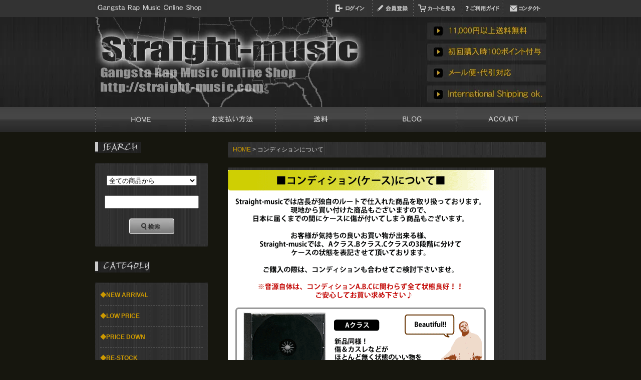

--- FILE ---
content_type: text/html; charset=EUC-JP
request_url: http://straight-music.com/?mode=f3
body_size: 5015
content:
<!DOCTYPE html PUBLIC "-//W3C//DTD XHTML 1.0 Transitional//EN" "http://www.w3.org/TR/xhtml1/DTD/xhtml1-transitional.dtd">
<html xmlns:og="http://ogp.me/ns#" xmlns:fb="http://www.facebook.com/2008/fbml" xmlns:mixi="http://mixi-platform.com/ns#" xmlns="http://www.w3.org/1999/xhtml" xml:lang="ja" lang="ja" dir="ltr">
<head>
<meta http-equiv="content-type" content="text/html; charset=euc-jp" />
<meta http-equiv="X-UA-Compatible" content="IE=edge,chrome=1" />
<title>コンディションについて - Straight-music -Gangsta Rap Music Online Shop-</title>
<meta name="Keywords" content="コンディションについて,gangsta rap,g-rap,g-funk,euro-rap,ギャングスタ" />
<meta name="Description" content="Gangsta Rap Music 専門のオンラインショップ。独自のルートでゆる～く不定期入荷!!良質G-Rapならstraight-music.comへ!!" />
<meta name="Author" content="straight-music" />
<meta name="Copyright" content="Copyright 2010 straight-music" />
<meta http-equiv="content-style-type" content="text/css" />
<meta http-equiv="content-script-type" content="text/javascript" />
<link rel="stylesheet" href="https://img16.shop-pro.jp/PA01091/915/css/3/index.css?cmsp_timestamp=20210202080039" type="text/css" />

<link rel="alternate" type="application/rss+xml" title="rss" href="http://straight-music.com/?mode=rss" />
<link rel="alternate" media="handheld" type="text/html" href="http://straight-music.com/?mode=f3" />
<link rel="shortcut icon" href="https://img16.shop-pro.jp/PA01091/915/favicon.ico?cmsp_timestamp=20250831202504" />
<script type="text/javascript" src="//ajax.googleapis.com/ajax/libs/jquery/1.7.2/jquery.min.js" ></script>
<meta property="og:title" content="コンディションについて - Straight-music -Gangsta Rap Music Online Shop-" />
<meta property="og:description" content="Gangsta Rap Music 専門のオンラインショップ。独自のルートでゆる～く不定期入荷!!良質G-Rapならstraight-music.comへ!!" />
<meta property="og:url" content="http://straight-music.com?mode=f3" />
<meta property="og:site_name" content="Straight-music -Gangsta Rap Music Online Shop-" />
<script>
  var Colorme = {"page":"free3","shop":{"account_id":"PA01091915","title":"Straight-music -Gangsta Rap Music Online Shop-"},"basket":{"total_price":0,"items":[]},"customer":{"id":null}};

  (function() {
    function insertScriptTags() {
      var scriptTagDetails = [];
      var entry = document.getElementsByTagName('script')[0];

      scriptTagDetails.forEach(function(tagDetail) {
        var script = document.createElement('script');

        script.type = 'text/javascript';
        script.src = tagDetail.src;
        script.async = true;

        if( tagDetail.integrity ) {
          script.integrity = tagDetail.integrity;
          script.setAttribute('crossorigin', 'anonymous');
        }

        entry.parentNode.insertBefore(script, entry);
      })
    }

    window.addEventListener('load', insertScriptTags, false);
  })();
</script>
<script async src="https://zen.one/analytics.js"></script>
</head>
<body>
<meta name="colorme-acc-payload" content="?st=1&pt=10006&ut=0&at=PA01091915&v=20260121031835&re=&cn=d2ec37a4d141b1d3dfdb300de8b7c44d" width="1" height="1" alt="" /><script>!function(){"use strict";Array.prototype.slice.call(document.getElementsByTagName("script")).filter((function(t){return t.src&&t.src.match(new RegExp("dist/acc-track.js$"))})).forEach((function(t){return document.body.removeChild(t)})),function t(c){var r=arguments.length>1&&void 0!==arguments[1]?arguments[1]:0;if(!(r>=c.length)){var e=document.createElement("script");e.onerror=function(){return t(c,r+1)},e.src="https://"+c[r]+"/dist/acc-track.js?rev=3",document.body.appendChild(e)}}(["acclog001.shop-pro.jp","acclog002.shop-pro.jp"])}();</script>
<div id="wrap">


<div id="header">
<div id="header_group">
<h1><img src="https://img16.shop-pro.jp/PA01091/915/etc/hdg_h1.jpg?cmsp_timestamp=20200130232708" width="233" height="34" alt="Gangsta Rap Music Online Shop" /></h1>
<div id="headerlist" class="cfx">
<ul>
<li class="contact"><a href="https://straight-music.shop-pro.jp/customer/inquiries/new"></a></li>
<li class="guide"><a href="http://straight-music.com/?mode=sk#payment"></a></li>
<li class="cart"><a href="https://straight-music.shop-pro.jp/cart/proxy/basket?shop_id=PA01091915&shop_domain=straight-music.com"></a></li>
<li class="members"><a href="https://straight-music.shop-pro.jp/customer/signup/new"></a></li>
<li><a href="http://straight-music.com/?mode=login&shop_back_url=http%3A%2F%2Fstraight-music.com%2F" class="login"></a>
</li>
<li></li>
</ul>
</div>
</div>
</div>
<div id="mainimg">
<p><a href="http://straight-music.com"><img src="https://img16.shop-pro.jp/PA01091/915/etc/hdg_title.jpg?cmsp_timestamp=20200130232425" width="900" height="180" alt="Gangsta Rap Online Shop" /></a></p>
</div>



<div id="navi" class="cfx">
<ul>
<li><a href="http://straight-music.com" class="home"></a></li>
<li><a href="http://straight-music.com/?mode=sk#payment" class="payment"></a></li>
<li><a href="http://straight-music.com/?mode=sk#delivery" class="delivery"></a> </li>
<li><a href="http://blog.straight-music.com" class="blog"></a></li>
<li><a href="http://straight-music.com/?mode=myaccount" class="myaccount"></a></li>
</ul>
</div>



<div id="content" class="cfx">


<div id="side">

<div id="serch_box">
<h2><img src="https://img16.shop-pro.jp/PA01091/915/etc/hdg02_search.jpg?20130106190324" width="91" height="22" alt="serch" /></h2>
<p><img src="https://img16.shop-pro.jp/PA01091/915/etc/sub_bg_top.jpg?20130106190742" width="225" height="5" alt="sub_bg_top" /></p>
<div id="serch_group">
<form action="http://straight-music.com/" method="get" id="search">
<input type="hidden" name="mode" value="srh" /><input type="hidden" name="sort" value="n" />
<select name="cid"><option value="">全ての商品から</option>
<option value="675373,0">▼LOCATION  産地</option>
<option value="689002,0">- Alabama  ｱﾗﾊﾞﾏ</option>
<option value="700025,0">- Arizona  ｱﾘｿﾞﾅ</option>
<option value="696729,0">- Arkansas  ｱｰｶﾝｿｰ</option>
<option value="688956,0">- California  ｶﾘﾌｫﾙﾆｱ</option>
<option value="695001,0">- Colorado  ｺﾛﾗﾄﾞ</option>
<option value="689009,0">- Florida  ﾌﾛﾘﾀﾞ</option>
<option value="688957,0">- Gerogia  ｼﾞｮｰｼﾞｱ</option>
<option value="688958,0">- Indiana  ｲﾝﾃﾞｨｱﾅ</option>
<option value="688962,0">- Illinois  ｲﾘﾉｲ</option>
<option value="709827,0">- Iwoa  ｱｲｵﾜ</option>
<option value="707309,0">- Kentucky  ｹﾝﾀｯｷｰ</option>
<option value="688959,0">- Louisiana  ﾙｲｼﾞｱﾅ</option>
<option value="688960,0">- Michigan  ﾐｼｶﾞﾝ</option>
<option value="688961,0">- Mississippi  ﾐｼｼｯﾋﾟ</option>
<option value="688963,0">- Missouri  ﾐｽﾞｰﾘ</option>
<option value="699340,0">- Minnesota  ﾐﾈｿﾀ</option>
<option value="688964,0">- NewJersey  ﾆｭｰｼﾞｬｰｼﾞｰ</option>
<option value="689025,0">- NewYork  ﾆｭｰﾖｰｸ</option>
<option value="702826,0">- Nebraska  ﾈﾌﾞﾗｽｶ</option>
<option value="716002,0">- Nevada  ﾈｳﾞｧﾀﾞ</option>
<option value="688965,0">- Ohio  ｵﾊｲｵ</option>
<option value="699338,0">- Oregon  ｵﾚｺﾞﾝ</option>
<option value="688967,0">- Tennessee  ﾃﾈｼｰ</option>
<option value="688968,0">- Texas  ﾃｷｻｽ</option>
<option value="688969,0">- Wisconsin  ｳｨｽｺﾝｼﾝ</option>
<option value="689011,0">- Washington  ﾜｼﾝﾄﾝ</option>
<option value="688990,0">- Others  その他</option>
<option value="675374,0">▼GENRE</option>
<option value="1678816,0">- Gangsta Rap Record</option>
<option value="688971,0">- Gangsta Rap TAPE</option>
<option value="688972,0">- Europe Rap ALBUM</option>
<option value="688973,0">- Europe Rap SINGLE</option>
<option value="688974,0">- Soul.Funk.R&B.etc...</option>
<option value="1750502,0">- Possible Order & Sell List</option>
</select>
<input type="text" name="keyword" class="input_txt" />
<input type="image" src="https://img16.shop-pro.jp/PA01091/915/etc/btn_search.jpg?20130106191507" alt="商品検索" class="btn_serch" />
</form>
<p><img src="https://img16.shop-pro.jp/PA01091/915/etc/sub_bg_btm.jpg?20130106191416" width="225" height="5" alt="sub_bg_btm" /></p>
</div>
</div>



<div id="categoly_box">
<h2><img src="https://img16.shop-pro.jp/PA01091/915/etc/hdg02_categoly.jpg?20130106192800" width="110" height="22" alt="categoly" /></h2>
<p><img src="https://img16.shop-pro.jp/PA01091/915/etc/sub_bg_top.jpg?20130106190742" width="225" height="5" alt="sub_bg_top" /></p>
<div id="categoly_group">

        
<ul>
<li><a href="http://straight-music.com/?mode=grp&gid=74150&sort=n">◆NEW ARRIVAL
</a>
</li>
</ul>         
        
        
<ul>
<li><a href="http://straight-music.com/?mode=grp&gid=1449692&sort=n">◆LOW PRICE
</a>
</li>
</ul>         
        
        
<ul>
<li><a href="http://straight-music.com/?mode=grp&gid=139336&sort=n">◆PRICE DOWN 
</a>
</li>
</ul>         
        
        
<ul>
<li><a href="http://straight-music.com/?mode=grp&gid=124768&sort=n">◆RE-STOCK 
</a>
</li>
</ul>         
        
        
<ul>
<li><a href="http://straight-music.com/?mode=grp&gid=655186&sort=n">◆EUROPE SALE対象
</a>
</li>
</ul>         
        


<ul>
<li>
<a href="http://straight-music.com/?mode=cate&cbid=675373&csid=0&sort=n">▼LOCATION  産地
</a>
</li>
</ul>
<ul>
<li>
<a href="http://straight-music.com/?mode=cate&cbid=689002&csid=0&sort=n">- Alabama  ｱﾗﾊﾞﾏ
</a>
</li>
</ul>
<ul>
<li>
<a href="http://straight-music.com/?mode=cate&cbid=700025&csid=0&sort=n">- Arizona  ｱﾘｿﾞﾅ
</a>
</li>
</ul>
<ul>
<li>
<a href="http://straight-music.com/?mode=cate&cbid=696729&csid=0&sort=n">- Arkansas  ｱｰｶﾝｿｰ
</a>
</li>
</ul>
<ul>
<li>
<a href="http://straight-music.com/?mode=cate&cbid=688956&csid=0&sort=n">- California  ｶﾘﾌｫﾙﾆｱ
</a>
</li>
</ul>
<ul>
<li>
<a href="http://straight-music.com/?mode=cate&cbid=695001&csid=0&sort=n">- Colorado  ｺﾛﾗﾄﾞ
</a>
</li>
</ul>
<ul>
<li>
<a href="http://straight-music.com/?mode=cate&cbid=689009&csid=0&sort=n">- Florida  ﾌﾛﾘﾀﾞ
</a>
</li>
</ul>
<ul>
<li>
<a href="http://straight-music.com/?mode=cate&cbid=688957&csid=0&sort=n">- Gerogia  ｼﾞｮｰｼﾞｱ
</a>
</li>
</ul>
<ul>
<li>
<a href="http://straight-music.com/?mode=cate&cbid=688958&csid=0&sort=n">- Indiana  ｲﾝﾃﾞｨｱﾅ
</a>
</li>
</ul>
<ul>
<li>
<a href="http://straight-music.com/?mode=cate&cbid=688962&csid=0&sort=n">- Illinois  ｲﾘﾉｲ
</a>
</li>
</ul>
<ul>
<li>
<a href="http://straight-music.com/?mode=cate&cbid=709827&csid=0&sort=n">- Iwoa  ｱｲｵﾜ
</a>
</li>
</ul>
<ul>
<li>
<a href="http://straight-music.com/?mode=cate&cbid=707309&csid=0&sort=n">- Kentucky  ｹﾝﾀｯｷｰ
</a>
</li>
</ul>
<ul>
<li>
<a href="http://straight-music.com/?mode=cate&cbid=688959&csid=0&sort=n">- Louisiana  ﾙｲｼﾞｱﾅ
</a>
</li>
</ul>
<ul>
<li>
<a href="http://straight-music.com/?mode=cate&cbid=688960&csid=0&sort=n">- Michigan  ﾐｼｶﾞﾝ
</a>
</li>
</ul>
<ul>
<li>
<a href="http://straight-music.com/?mode=cate&cbid=688961&csid=0&sort=n">- Mississippi  ﾐｼｼｯﾋﾟ
</a>
</li>
</ul>
<ul>
<li>
<a href="http://straight-music.com/?mode=cate&cbid=688963&csid=0&sort=n">- Missouri  ﾐｽﾞｰﾘ
</a>
</li>
</ul>
<ul>
<li>
<a href="http://straight-music.com/?mode=cate&cbid=699340&csid=0&sort=n">- Minnesota  ﾐﾈｿﾀ
</a>
</li>
</ul>
<ul>
<li>
<a href="http://straight-music.com/?mode=cate&cbid=688964&csid=0&sort=n">- NewJersey  ﾆｭｰｼﾞｬｰｼﾞｰ
</a>
</li>
</ul>
<ul>
<li>
<a href="http://straight-music.com/?mode=cate&cbid=689025&csid=0&sort=n">- NewYork  ﾆｭｰﾖｰｸ
</a>
</li>
</ul>
<ul>
<li>
<a href="http://straight-music.com/?mode=cate&cbid=702826&csid=0&sort=n">- Nebraska  ﾈﾌﾞﾗｽｶ
</a>
</li>
</ul>
<ul>
<li>
<a href="http://straight-music.com/?mode=cate&cbid=716002&csid=0&sort=n">- Nevada  ﾈｳﾞｧﾀﾞ
</a>
</li>
</ul>
<ul>
<li>
<a href="http://straight-music.com/?mode=cate&cbid=688965&csid=0&sort=n">- Ohio  ｵﾊｲｵ
</a>
</li>
</ul>
<ul>
<li>
<a href="http://straight-music.com/?mode=cate&cbid=699338&csid=0&sort=n">- Oregon  ｵﾚｺﾞﾝ
</a>
</li>
</ul>
<ul>
<li>
<a href="http://straight-music.com/?mode=cate&cbid=688967&csid=0&sort=n">- Tennessee  ﾃﾈｼｰ
</a>
</li>
</ul>
<ul>
<li>
<a href="http://straight-music.com/?mode=cate&cbid=688968&csid=0&sort=n">- Texas  ﾃｷｻｽ
</a>
</li>
</ul>
<ul>
<li>
<a href="http://straight-music.com/?mode=cate&cbid=688969&csid=0&sort=n">- Wisconsin  ｳｨｽｺﾝｼﾝ
</a>
</li>
</ul>
<ul>
<li>
<a href="http://straight-music.com/?mode=cate&cbid=689011&csid=0&sort=n">- Washington  ﾜｼﾝﾄﾝ
</a>
</li>
</ul>
<ul>
<li>
<a href="http://straight-music.com/?mode=cate&cbid=688990&csid=0&sort=n">- Others  その他
</a>
</li>
</ul>
<ul>
<li>
<a href="http://straight-music.com/?mode=cate&cbid=675374&csid=0&sort=n">▼GENRE
</a>
</li>
</ul>
<ul>
<li>
<a href="http://straight-music.com/?mode=cate&cbid=1678816&csid=0&sort=n">- Gangsta Rap Record
</a>
</li>
</ul>
<ul>
<li>
<a href="http://straight-music.com/?mode=cate&cbid=688971&csid=0&sort=n">- Gangsta Rap TAPE
</a>
</li>
</ul>
<ul>
<li>
<a href="http://straight-music.com/?mode=cate&cbid=688972&csid=0&sort=n">- Europe Rap ALBUM
</a>
</li>
</ul>
<ul>
<li>
<a href="http://straight-music.com/?mode=cate&cbid=688973&csid=0&sort=n">- Europe Rap SINGLE
</a>
</li>
</ul>
<ul>
<li>
<a href="http://straight-music.com/?mode=cate&cbid=688974&csid=0&sort=n">- Soul.Funk.R&B.etc...
</a>
</li>
</ul>
<ul>
<li>
<a href="http://straight-music.com/?mode=cate&cbid=1750502&csid=0&sort=n">- Possible Order & Sell List
</a>
</li>
</ul>
</div>
<p><img src="https://img16.shop-pro.jp/PA01091/915/etc/sub_bg_btm.jpg?20130106191416" width="225" height="5" alt="sub_bg_btm" /></p>
</div>



<div id="contact_box">
<h2><img src="https://img16.shop-pro.jp/PA01091/915/etc/hdg02_contact.jpg?20130106193724" width="104" height="22" alt="contact" /></h2>
<p><img src="https://img16.shop-pro.jp/PA01091/915/etc/contact.jpg?20130106193802" width="225" height="58" alt="TEL 21:00～24:00" /></p>
</div>



<div id="mailmagazin_box">
<h2><img src="https://img16.shop-pro.jp/PA01091/915/etc/hdg02_mailmagazin.jpg?20130106194134" width="151" height="22" alt="mailmagazin" /></h2>
<p class="mailmagazin_btn"><a href="https://straight-music.shop-pro.jp/customer/newsletter/subscriptions/new"></a></p>
</div>


</div>



<div id="main">

<div class="pagenavi">
<p><img src="https://img16.shop-pro.jp/PA01091/915/etc/content_bg_top.jpg?20130107225844" width="635" height="5" alt="newitem_top" /></p>
<div class="pagenavi_inner">
<a href="./">HOME</a> &gt; コンディションについて
</div>
<p><img src="https://img16.shop-pro.jp/PA01091/915/etc/content_bg_btm.jpg?20130107225959" width="635" height="5" alt="newitem_btm" /></p>
</div>


<div id="newitem">
<p><img src="https://img16.shop-pro.jp/PA01091/915/etc/content_bg_top.jpg?20130107225844" width="635" height="5" alt="newitem_top" /></p>
<div class="itemgroup cfx">
<img src="https://img16.shop-pro.jp/PA01091/915/etc/condition0.gif?20130110003307" alt="コンディション" />
</div>
<p><img src="https://img16.shop-pro.jp/PA01091/915/etc/content_bg_btm.jpg?20130107225959" width="635" height="5" alt="newitem_btm" /></p>
</div></div>


</div>



<div id="pagetop">
<a href="#wrap"><img src="https://img16.shop-pro.jp/PA01091/915/etc/top.jpg?20130108003306" width="81" height="27" alt="top" /></a>
</div>

    

<div id="footer">
<div id="footer_group" class="cfx">

<div id="box1">
<h2><img src="https://img16.shop-pro.jp/PA01091/915/etc/hdg02_company.jpg?20130106200154" width="107" height="22" alt="company" /></h2>
<ul>
<li><a href="./">HOME</a></li>
<li><a href="http://straight-music.com/?mode=sk">特定商取引法に基づく表記</a></li>
<li><a href="https://straight-music.shop-pro.jp/customer/inquiries/new">お問い合わせ</a></li>
<li><a href="http://straight-music.com/?mode=f1">サイトマップ</a></li>
<li><a href="http://straight-music.com/?mode=privacy">プライバシーポリシー</a><br />
<img src="https://img16.shop-pro.jp/PA01091/915/etc/pp.gif" width="75" height="80" alt="gangsta rap-privacy" /></li>
</ul>
</div>

<div id="box2">
<h2><img src="https://img16.shop-pro.jp/PA01091/915/etc/hdg02_information.jpg?20130106201115" width="144" height="22" alt="information" /></h2>
<ul>
<li>
<a href="http://straight-music.com/?mode=f2">会員登録のススメ</a>
</li>
</ul>
<ul>
<li>
<a href="http://straight-music.com/?mode=f3">コンディションについて</a>
</li>
</ul>
<div id="mobile">
<h2><img src="https://img16.shop-pro.jp/PA01091/915/etc/hdg02_mobilesite.jpg?20130106201355" width="126" height="22" alt="mobilesite" /></h2>
<p><img src="https://img16.shop-pro.jp/PA01091/915/etc/QR.png" width="80" height="80" alt="QRコード" /></p>
<p><a href="http://straight-music.com">http://straight-music.com</a></p>
</div>
</div>

<div id="box3">
<h2><img src="https://img16.shop-pro.jp/PA01091/915/etc/hdg02_downroad.jpg?20130106202428" width="128" height="22" alt="download" /></h2>
<p>当サイトで試聴するには<br />下記のソフトが必要です。</p>
<div id="download">
<p><a href="https://jp.real.com" target="_blank"><img src="https://img16.shop-pro.jp/PA01091/915/etc/real_88x31.gif" alt="realplay" /></a>　<a href="http://get.adobe.com/jp/flashplayer" target="_blank"><img src="https://img16.shop-pro.jp/PA01091/915/etc/flash_player.gif" width="88" height="31" alt="flash" /></a></p>
</div>

<div id="rss">
<a href="http://straight-music.com/?mode=rss" target="_blank"><img src="https://img.shop-pro.jp/tmpl_img/17/rss.gif" alt="rss" /></a>
<a href="http://straight-music.com/?mode=atom" target="_blank"><img src="https://img.shop-pro.jp/tmpl_img/17/atom.gif" alt="atom" /></a>
</div>

</div>

</div>

<div id="copy">
Copyright&copy; 2010 Straight-music All Rights Reserved.
</div>
</div>


</div><script type="text/javascript" src="http://straight-music.com/js/cart.js" ></script>
<script type="text/javascript" src="http://straight-music.com/js/async_cart_in.js" ></script>
<script type="text/javascript" src="http://straight-music.com/js/product_stock.js" ></script>
<script type="text/javascript" src="http://straight-music.com/js/js.cookie.js" ></script>
<script type="text/javascript" src="http://straight-music.com/js/favorite_button.js" ></script>
</body></html>

--- FILE ---
content_type: text/css
request_url: https://img16.shop-pro.jp/PA01091/915/css/3/index.css?cmsp_timestamp=20210202080039
body_size: 15213
content:
/* ----------------------------
css/reset
----------------------------- */
html, body, div, span, applet, object, iframe, h1, h2, h3, h4, h5, h6, p, blockquote, pre, a, abbr, acronym, address, big, cite, code, del, dfn, em, img, ins, kbd, q, s, samp, small, strike, strong, sub, sup, tt, var, b, u, i, center, dl, dt, dd, ol, ul, li, fieldset, form, label, legend, table, caption, tbody, tfoot, thead, tr, th, td, article, aside, canvas, details, embed, figure, figcaption, footer, header, hgroup, menu, nav, output, ruby, section, summary, time, mark, audio, video {
margin:0;
padding:0;
border:0;
font-size:100%;
font:inherit;
vertical-align:baseline;
}
/* HTML5 display-role reset for older browsers */
article, aside, details, figcaption, figure, footer, header, hgroup, menu, nav, section { display: block; }
body { line-height:1; }
ol, ul { list-style:none; }
blockquote, q { quotes:none; }
blockquote:before, blockquote:after, q:before, q:after {
content:'';
content:none;
}
table {
border-collapse:collapse;
border-spacing:0;
}

/* ----------------------------
�演��荐㊤�
----------------------------- */
a {
color:#C90;
text-decoration: none;
}

a:hover {
color:#956f29;
text-decoration: none;
}

.sub.img {
padding:5px;
}

.mb10 {
margin:0 0 10px;
}

.mb20 {
margin:0 0 20px;
}

/* ----------------------------
���ヨ┃絎�
----------------------------- */
body {
font-size: 12px;
line-height:1.8;
color:#ddd;
font-family: "��������茹��� Pro W3", "Hiragino Kaku Gothic Pro", "�＜�ゃ����", Meiryo, Osaka, "鐚㍼竺 鐚違�眼�激����", "MS PGothic", sans-serif;
background:#16160e;
scrollbar-face-color: #000000;
scrollbar-highlight-color: #CC9;
scrollbar-shadow-color: #000000;
scrollbar-3dlight-color: #000000;
scrollbar-arrow-color: #CC9;
scrollbar-darkshadow-color: #000000;
scrollbar-track-color: #CC9;
}

strong {
font-weight: lighter;
color: #FFF;
text-align: center;
background-color: #600;
padding:3px;
}

.ichiran {
clear: left;
float: left;
}

/* ------------------------------------- 
��������������
------------------------------------  */
#banner p{
margin:0 0 15px;
}

/* ------------------------------------- 
���������鴻���≪���ャ�若��
------------------------------------  */
#news {
margin:0 20px 35px 0;
float:left;
}

#news h2 {
margin:0 0 20px;
}

#news_inner {
padding:10px;
background:url(https://img16.shop-pro.jp/PA01091/915/etc/storenews_bg02.jpg?20130203231536) no-repeat;
width:285px;
height:132px;
overflow:auto;
color:#333;
}

#news_inner a {
color:#669900;
}

/* --------------------------------------------- 
�����������ャ�若�≪�ゃ�����祉���潟�＜�潟���≪�ゃ����
--------------------------------------------  */
#newitem, #recommend {
margin:0 0 20px;
}

#newitem h2, #recommend h2 {
margin:0 0 20px;
}

/* ------------------------------------- 
����筝�荀х��
------------------------------------  */
.itemgroup {
background:url(https://img16.shop-pro.jp/PA01091/915/etc/content_bg_mid.jpg?20130107230400) repeat-y;
}

.itemarea {
margin:10px 0 10px 15px;
text-align: center;
float: left;
}

.product_list {
float:left;
padding:10px 15px;
width:110px;
height:260px;
overflow:hidden;
text-overflow:ellipsis;
background:url(https://img16.shop-pro.jp/PA01091/915/etc/item_bg.gif?20130109022633) no-repeat;
}

.expl {
color:#FFF;
text-align:left;
padding-top:5px;
}

.product_item {
display: block;
}

.product_item img {
padding:10px 0;
}

.name {
text-align: left;
padding-top: 5px;
}

.price {
color: #FF6600;
text-align: left;
padding-top: 3px;
}

.kategorisize {
width: 165px;
}

.rabel {
font-weight: lighter;
color: #FFF;
background-image: url(https://img16.shop-pro.jp/PA01091/915/etc/strong-2.gif);
background-repeat: no-repeat;
height: 25px;
line-height: 25px;
float: left;
margin:5px 0;
padding-left: 30px;
width: 530px;
font-size: 11px;
}

.name {
padding-top: 3px;
}

.price {
color: #F60;
padding-top: 3px;
}

.price1 {
color: #F60;
padding: 5px;
}

.area_bg .tb_area ul li a {
color: #639;
font-weight: bold;
}

/* ------------------------------------- 
���潟����
------------------------------------  */
.pagenavi {
margin:0 0 20px;
}
.pagenavi_inner {
background:url(https://img16.shop-pro.jp/PA01091/915/etc/content_bg_mid.jpg?20130107230400) repeat-y;
padding:0 10px;
}

.item_num {
margin:0 0 20px;
text-align:center;
background:url(https://img16.shop-pro.jp/PA01091/915/etc/content_bg_mid.jpg?20130107230400) repeat-y;
}

/* ----------------------------
�≪�ゃ����荅括完
----------------------------- */
#item_title {
font-size:1.3em;
font-weight:bold;
text-align:center;
margin:0 0 20px;
padding:20px 0 0;
}

.detail {
padding:10px;
text-align:center;
}

.detail_img {
text-align: center;
padding: 10px;
}

#item_spec {
width:450px;
margin:30px auto 0;
}

#item_spec p {
font-size:1.2em;
margin:0 0 20px;
text-align: center;
}

.cart_in {
padding: 10px;
text-align: center;
}

.explain {
padding: 5px;
}

.item_etc {
margin:20px 0 0;
padding:0 0 20px;
text-align:center;
}
.item_etc img {
padding-right:5px;
}

/* ------------------------------------- 
���若�吾���ゃ�≪����
------------------------------------  */
#wrap {
margin:0px auto;
width:100%;
text-align:left;
}

#header {
background:#333;	
width:100%;
height:34px;
margin:0 auto;
}

#header_group {
width:900px;
margin:0 auto;
}

#header h1 {
float:left;
}

#headerlist ul li {
list-style-type:none;	
float:right;
}

.contact {
width:88px;
height:34px;
display:block;
background:url(https://img16.shop-pro.jp/PA01091/915/etc/hdg_navi06_on.jpg?20130203225207) no-repeat;
}

.contact a {
width:88px;
height:34px;
display:block;
background:url(https://img16.shop-pro.jp/PA01091/915/etc/hdg_navi06_off.jpg?20130203225529) no-repeat;
}

.contact a:hover {
width:88px;
height:34px;
display:block;
background:none;
}

.login {
width:90px;
height:34px;
display:block;
background:url(https://img16.shop-pro.jp/PA01091/915/etc/hdg_navi01_off.jpg?20130106173848) no-repeat;
}

.login:hover {
width:90px;
height:34px;
display:block;
background:url(https://img16.shop-pro.jp/PA01091/915/etc/hdg_navi01_on.jpg?20130107235356) no-repeat;
}

.logout {
width:90px;
height:34px;
display:block;
background:url(https://img16.shop-pro.jp/PA01091/915/etc/hdg_navi05_off.jpg?20130106182254) no-repeat;
}

.logout:hover {
width:90px;
height:34px;
display:block;
background:url(https://img16.shop-pro.jp/PA01091/915/etc/hdg_navi05_on.jpg?20130108000151) no-repeat;
}

.login_name {
line-height:34px;
display:block;
margin:0 10px 0 0;
color:#ffcc00;
}

.members {
width:82px;
height:34px;
display:block;
background:
url(https://img16.shop-pro.jp/PA01091/915/etc/hdg_navi02_on.jpg?20130107235709) no-repeat;
}

.members a {
width:82px;
height:34px;
display:block;
background:url(https://img16.shop-pro.jp/PA01091/915/etc/hdg_navi02_off.jpg?20130106174545) no-repeat;
}

.members a:hover {
width:82px;
height:34px;
display:block;
background:none;
}

.cart {
width:95px;
height:34px;
display:block;
background:url(https://img16.shop-pro.jp/PA01091/915/etc/hdg_navi03_on.jpg?20130107235828) no-repeat;
}

.cart a {
width:95px;
height:34px;
display:block;
background:url(https://img16.shop-pro.jp/PA01091/915/etc/hdg_navi03_off.jpg?20130106174724) no-repeat;
}

.cart a:hover {
width:95px;
height:34px;
display:block;
background:none;
}

.guide {
width:82px;
height:34px;
display:block;
background:url(https://img16.shop-pro.jp/PA01091/915/etc/hdg_navi04_on.jpg?20130108000423) no-repeat;
}

.guide a {
width:82px;
height:34px;
display:block;
background:url(https://img16.shop-pro.jp/PA01091/915/etc/hdg_navi04_off.jpg?20130106174737) no-repeat;
}

.guide a:hover {
width:82px;
height:34px;
display:block;
background:none;
}

/* ------------------------------------- 
�＜�ゃ�潟���吾�ャ�≪��
------------------------------------  */
#mainimg {
width:100%;
background:url(https://img16.shop-pro.jp/PA01091/915/etc/hdg_bg01.jpg?20130107233357) repeat-x;
margin:0 auto;
}

#mainimg p {
width:900px;
margin:0 auto;
}

/* ------------------------------------- 
����
------------------------------------  */
#navi {
width:100%;
height:50px;
background:url(https://img16.shop-pro.jp/PA01091/915/etc/navi_bg.jpg?20130106185123) repeat-x;
}

#navi ul {
width: 900px;
margin:0 auto;
}

#navi ul li {
float: left;
}

.home {
width:180px;
height:50px;
display:block;
background:url(https://img16.shop-pro.jp/PA01091/915/etc/navi01_off.jpg?20130109032038) no-repeat;
}

.home:hover {
width:180px;
height:50px;
display:block;
background:url(https://img16.shop-pro.jp/PA01091/915/etc/navi01_on.jpg?20130109032004) no-repeat;
}

.payment {
width:180px;
height:50px;
display:block;
background:url(https://img16.shop-pro.jp/PA01091/915/etc/navi02_off.jpg?20130109032049) no-repeat;
}

.payment:hover {
width:180px;
height:50px;
display:block;
background:url(https://img16.shop-pro.jp/PA01091/915/etc/navi02_on.jpg?20130109032103) no-repeat;
}

.delivery {
width:180px;
height:50px;
display:block;
background:url(https://img16.shop-pro.jp/PA01091/915/etc/navi03_off.jpg?20130109032114) no-repeat;
}

.delivery:hover {
width:180px;
height:50px;
display:block;
background:url(https://img16.shop-pro.jp/PA01091/915/etc/navi03_on.jpg?20130109032129) no-repeat;
}

.blog {
width:180px;
height:50px;
display:block;
background:url(https://img16.shop-pro.jp/PA01091/915/etc/navi04_off.jpg?20130109032504) no-repeat;
}

.blog:hover {
width:180px;
height:50px;
display:block;
background:url(https://img16.shop-pro.jp/PA01091/915/etc/navi04_on.jpg?20130109032157) no-repeat;
}

.myaccount {
width:180px;
height:50px;
display:block;
background:url(https://img16.shop-pro.jp/PA01091/915/etc/navi05_off.jpg?20130109032211) no-repeat;
}

.myaccount:hover {
width:180px;
height:50px;
display:block;
background:url(https://img16.shop-pro.jp/PA01091/915/etc/navi05_on.jpg?20130109032224) no-repeat;
}

/* ------------------------------------- 
�潟�潟���潟��
------------------------------------  */
#content {
width:900px;
margin:20px auto 0;
}

/* ------------------------------------- 
�泣�ゃ������
------------------------------------  */
#side {
width:225px;
float:left;
margin:0 40px 0 0;
}

/* ------------------------------------- 
罎�膣�
------------------------------------  */
#serch_box {
margin:0 0 30px;
}

#serch_box h2 {
margin:0 0 20px;
}

#serch_group {
padding:20px 0 0;
background:url(https://img16.shop-pro.jp/PA01091/915/etc/sub_bg_mid.jpg?20130106191026) repeat-y;
margin:0 auto;
text-align:center;
}

select {
width:180px;
height:20px;
margin:0 0 10px;
}

.input_txt {
width:180px;
height:20px;
margin:10px auto 20px;
}

.btn_serch {
margin:0 0 20px;
}

/* ------------------------------------- 
�����眼��
------------------------------------  */
#categoly_box {
margin:0 0 30px;
}

#categoly_box h2 {
margin:0 0 20px;
}

#categoly_group {
background:url(https://img16.shop-pro.jp/PA01091/915/etc/sub_bg_mid.jpg?20130106191026) repeat-y;
margin:0 auto;
}

#categoly_group ul li {
padding:0 10px;
}

#categoly_group ul li a {
color:#C90;
display:block;
padding:10px 0;
font-weight:bold;
border-bottom:1px dashed #666;
}

#categoly_group ul li a:hover {
background-color:#C90;
color:#000;
}

/* ------------------------------------- 
����������
------------------------------------  */
#contact_box {
margin:0 0 30px;
}

#contact_box h2 {
margin:0 0 20px;
}

/* ------------------------------------- 
�＜������
------------------------------------  */
#mailmagazin_box {
margin:0 0 30px;
}

#mailmagazin_box h2 {
margin:0 0 20px;
}

.mailmagazin_btn {
width:225px;
height:58px;
display:block;
background:url(https://img16.shop-pro.jp/PA01091/915/etc/mailmagazin_on.jpg?20130108001908) no-repeat;
}

.mailmagazin_btn a {
width:225px;
height:58px;
display:block;
background:url(https://img16.shop-pro.jp/PA01091/915/etc/mailmagazin_off.jpg?20130106194223) no-repeat;
}

.mailmagazin_btn a:hover {
width:225px;
height:58px;
display:block;
background:none;
}

/* ------------------------------------- 
�＜�ゃ�潟�潟�潟���潟��
------------------------------------  */
#main {
float: left;
width: 635px;
}

/* ------------------------------------- 
������
------------------------------------  */
#pagetop {
width:900px;
margin:30px auto 0;
text-align:right;
}

/* ------------------------------------- 
������
------------------------------------  */
#footer {
width:100%;
background:#333333;
padding:20px 0 0;
}

#footer_group {
width:900px;
margin:20px auto;
}

#box1 {
float:left;
width:38%;
}

#box1 h2 {
margin:0 0 10px;
}

#box1 ul li {
line-height: 20px;
height: 20px;
margin:0 0 0 20px;
}

#box1 ul li a {
color:#FFF;
text-decoration:none;
display:block;
}

#box1 ul li a:hover {
color:#CCC;
}

#box2 {
float:left;
width:38%;
}

#box2 h2 {
margin:0 0 10px;
}

#box2 ul li {
line-height: 20px;
height: 20px;
margin:0 0 0 20px;
}

#box2 ul li a {
color:#FFF;
text-decoration:none;
display:block;
}

#box2 ul li a:hover {
color:#CCC;
}

#mobile {
margin:10px 0 0;
}

#mobile p img {
margin:10px 0;
}

#box3 {
float:left;
width:24%;
}

#box3 h2 {
margin:0 0 10px;
}

#download {
margin:10px 0 0;
}

/* ------------------------------------- 
rss
------------------------------------  */
#rss {
margin:20px 0 0;
}

/* ------------------------------------- 
�潟���若���ゃ��
------------------------------------  */
#copy {
width:900px;
padding:20px 0;
margin:0 auto;
text-align:center;
}

/* ------------------------------------- 
�劫�����綣�羈����冴�ャ�頫��鐚�菴�����������帥��
------------------------------------  */
p#sk_link_other {
margin-top:10px;
}

p#sk_link_other a {
font-size:12px;
}

.tb_title a {
color: #033;
}

#group-list {
border-top:#838383 dotted 1px;
padding:5px 0px 0px;
margin:10px 20px 0px 0px;	
}

/* ------------------------------------- 
���若����鎧
------------------------------------  */
.box  {
margin-top: 0px;
margin-right: auto;
margin-bottom: 20px;
margin-left: auto;
text-align: center;
width: 100%;
}

#tb1 {
margin-bottom: 20px;
}

#area_bg {
margin-right: 10px;
margin-bottom: 10px;
background-color: #9CC;
}

#tb_title {
border-top-width: 1px;
border-top-style: dotted;
border-top-color: #990;
font-weight: bolder;
padding-top: 5px;
padding-right: 0px;
padding-bottom: 5px;
padding-left: 0px;
}

#tb_area {
padding-top: 10px;
padding-right: 15px;
padding-bottom: 15px;
padding-left: 15px;
}

/* ------------------------------------- 
clearfix
------------------------------------  */
.cfx:after {
content:"";
display:block;
clear:both;
} /* IE8, ModanBrowser */
.cfx {
width:100%;
} /* clearfix IE 6, 7 */